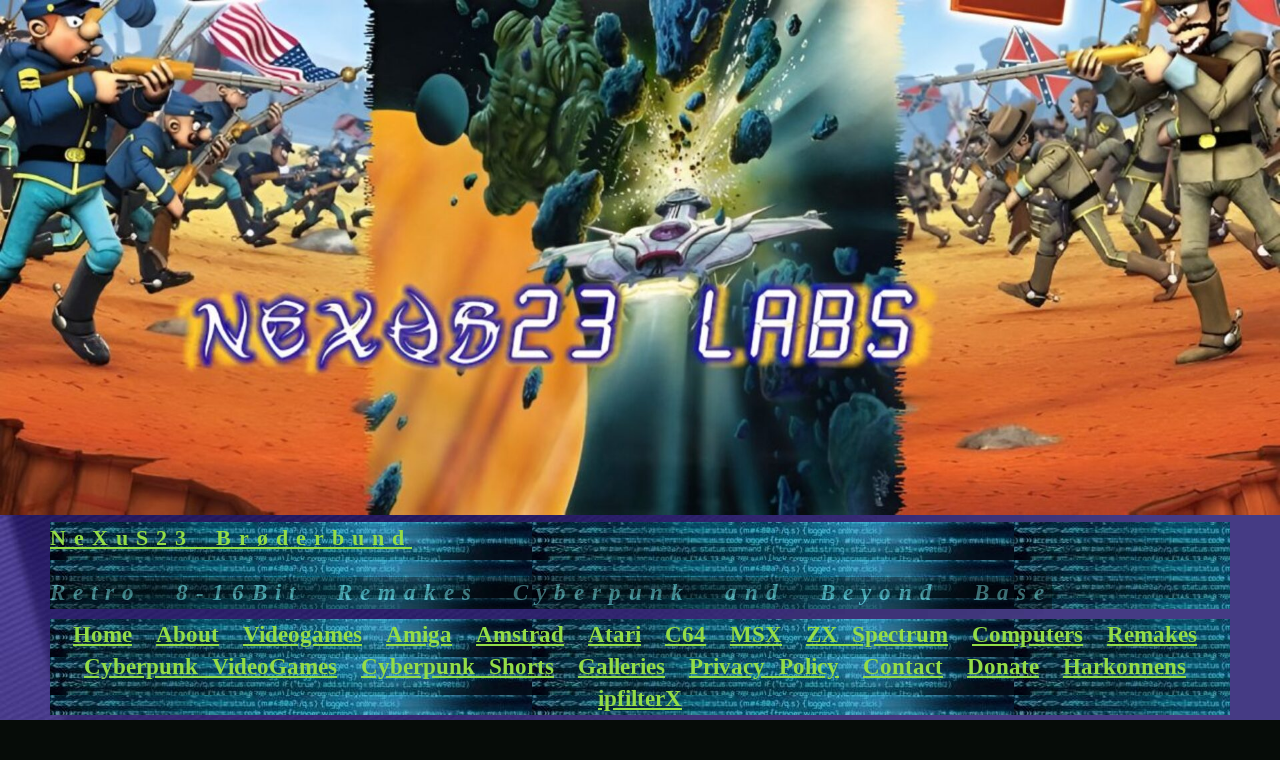

--- FILE ---
content_type: text/html; charset=UTF-8
request_url: https://nexus23.com/ghosts-n-goblins-remakes/
body_size: 14659
content:
<!DOCTYPE html>
<html lang="en-US">
<head>
<meta charset="UTF-8">
<meta name="viewport" content="width=device-width, initial-scale=1">
<link rel="profile" href="https://gmpg.org/xfn/11">
<link rel="pingback" href="https://nexus23.com/xmlrpc.php">

<title>Ghosts&#039;n&#039;Goblins Remakes  - NeXuS23 Brøderbund</title>
<script id="cookie-law-info-gcm-var-js">
var _ckyGcm = {"status":true,"default_settings":[{"analytics":"denied","advertisement":"denied","functional":"denied","necessary":"granted","ad_user_data":"denied","ad_personalization":"denied","regions":"All"}],"wait_for_update":2000,"url_passthrough":true,"ads_data_redaction":false}</script>
<script id="cookie-law-info-gcm-js" type="text/javascript" src="https://nexus23.com/wp-content/plugins/cookie-law-info/lite/frontend/js/gcm.min.js"></script> <script id="cookieyes" type="text/javascript" src="https://cdn-cookieyes.com/client_data/b1c1450ea0bb6f316f2f817f/script.js"></script><meta name="description" content="Ghost n Goblins Remakes : houkaimura , makaimura , capcom 80&#039;s jewel and immortal adventure">
<meta property="article:published_time" content="2013-06-28T13:49:49+01:00">
<meta property="article:modified_time" content="2025-06-06T10:18:52+01:00">
<meta property="og:updated_time" content="2025-06-06T10:18:52+01:00">
<meta name="robots" content="index, follow, max-snippet:-1, max-image-preview:large, max-video-preview:-1">
<link rel="canonical" href="https://nexus23.com/ghosts-n-goblins-remakes/">
<meta property="og:url" content="https://nexus23.com/ghosts-n-goblins-remakes/">
<meta property="og:site_name" content="NeXuS23 Brøderbund">
<meta property="og:locale" content="en_US">
<meta property="og:type" content="article">
<meta property="og:title" content="Ghosts&#039;n&#039;Goblins Remakes  - NeXuS23 Brøderbund">
<meta property="og:description" content="Ghost n Goblins Remakes : houkaimura , makaimura , capcom 80&#039;s jewel and immortal adventure">
<meta property="fb:pages" content="">
<meta property="fb:admins" content="">
<meta property="fb:app_id" content="">
<meta name="twitter:card" content="summary">
<meta name="twitter:title" content="Ghosts&#039;n&#039;Goblins Remakes  - NeXuS23 Brøderbund">
<meta name="twitter:description" content="Ghost n Goblins Remakes : houkaimura , makaimura , capcom 80&#039;s jewel and immortal adventure">
<script type="text/javascript" id="wpp-js" src="https://nexus23.com/wp-content/plugins/wordpress-popular-posts/assets/js/wpp.min.js?ver=7.3.6" data-sampling="0" data-sampling-rate="100" data-api-url="https://nexus23.com/wp-json/wordpress-popular-posts" data-post-id="1195" data-token="bf9eaf81ad" data-lang="0" data-debug="0"></script>
<style id='wp-img-auto-sizes-contain-inline-css' type='text/css'>
img:is([sizes=auto i],[sizes^="auto," i]){contain-intrinsic-size:3000px 1500px}
/*# sourceURL=wp-img-auto-sizes-contain-inline-css */
</style>
<style id='cf-frontend-style-inline-css' type='text/css'>
@font-face {
	font-family: 'Vesper Libre';
	font-style: normal;
	font-weight: 400;
	font-display: fallback;
	src: url('https://nexus23.com/wp-content/bcf-fonts/Vesper%20Libre/vesper-libre-400-normal0.woff2') format('woff2'),
		url('https://nexus23.com/wp-content/bcf-fonts/Vesper%20Libre/vesper-libre-400-normal1.woff2') format('woff2'),
		url('https://nexus23.com/wp-content/bcf-fonts/Vesper%20Libre/vesper-libre-400-normal2.woff2') format('woff2');
}
@font-face {
	font-family: 'Cinzel Decorative';
	font-style: normal;
	font-weight: 900;
	font-display: fallback;
	src: url('https://nexus23.com/wp-content/bcf-fonts/Cinzel%20Decorative/cinzel-decorative-900-normal0.woff2') format('woff2');
}
@font-face {
	font-family: 'Courier Prime';
	font-style: normal;
	font-weight: 700;
	font-display: fallback;
	src: url('https://nexus23.com/wp-content/bcf-fonts/Courier%20Prime/courier-prime-700-normal0.woff2') format('woff2'),
		url('https://nexus23.com/wp-content/bcf-fonts/Courier%20Prime/courier-prime-700-normal1.woff2') format('woff2');
}
@font-face {
	font-family: 'Courier Prime';
	font-style: normal;
	font-weight: 400;
	font-display: fallback;
	src: url('https://nexus23.com/wp-content/bcf-fonts/Courier%20Prime/courier-prime-400-normal0.woff2') format('woff2'),
		url('https://nexus23.com/wp-content/bcf-fonts/Courier%20Prime/courier-prime-400-normal1.woff2') format('woff2');
}
@font-face {
	font-family: 'Bakbak One';
	font-style: normal;
	font-weight: 400;
	font-display: fallback;
	src: url('https://nexus23.com/wp-content/bcf-fonts/Bakbak%20One/bakbak-one-400-normal0.woff2') format('woff2'),
		url('https://nexus23.com/wp-content/bcf-fonts/Bakbak%20One/bakbak-one-400-normal1.woff2') format('woff2'),
		url('https://nexus23.com/wp-content/bcf-fonts/Bakbak%20One/bakbak-one-400-normal2.woff2') format('woff2');
}
@font-face {
	font-family: 'Tilt Neon';
	font-style: normal;
	font-weight: 400;
	font-display: fallback;
	src: url('https://nexus23.com/wp-content/bcf-fonts/Tilt%20Neon/tilt-neon-400-normal0.woff2') format('woff2'),
		url('https://nexus23.com/wp-content/bcf-fonts/Tilt%20Neon/tilt-neon-400-normal1.woff2') format('woff2'),
		url('https://nexus23.com/wp-content/bcf-fonts/Tilt%20Neon/tilt-neon-400-normal2.woff2') format('woff2');
}
/*# sourceURL=cf-frontend-style-inline-css */
</style>
<link rel='stylesheet' id='local-google-fonts-css' href='https://nexus23.com/wp-content/bcf-fonts/local-fonts.css' type='text/css' media='all' />
<link rel='stylesheet' id='simple-google-adsense-styles-css' href='https://nexus23.com/wp-content/plugins/simple-google-adsense/assets/css/adsense.css' type='text/css' media='all' />
<link rel='stylesheet' id='crp-style-rounded-thumbs-css' href='https://nexus23.com/wp-content/plugins/contextual-related-posts/css/rounded-thumbs.min.css' type='text/css' media='all' />
<style id='crp-style-rounded-thumbs-inline-css' type='text/css'>

			.crp_related.crp-rounded-thumbs a {
				width: 150px;
                height: 150px;
				text-decoration: none;
			}
			.crp_related.crp-rounded-thumbs img {
				max-width: 150px;
				margin: auto;
			}
			.crp_related.crp-rounded-thumbs .crp_title {
				width: 100%;
			}
			
/*# sourceURL=crp-style-rounded-thumbs-inline-css */
</style>
<link rel='stylesheet' id='wordpress-popular-posts-css-css' href='https://nexus23.com/wp-content/plugins/wordpress-popular-posts/assets/css/wpp.css' type='text/css' media='all' />
<link rel='stylesheet' id='micro-style-css' href='https://nexus23.com/wp-content/themes/micro/assets/css/master.min.css' type='text/css' media='all' />
<link rel='stylesheet' id='unblockadblocker-css' href='https://nexus23.com/wp-content/uploads/dcsykmf.css' type='text/css' media='all' />
<script type="text/javascript" src="https://nexus23.com/wp-includes/js/jquery/jquery.min.js" id="jquery-core-js"></script>
<script type="text/javascript" src="https://nexus23.com/wp-includes/js/jquery/jquery-migrate.min.js" id="jquery-migrate-js"></script>
<script type="text/javascript" id="unblockadblocker-js-extra">
/* <![CDATA[ */
var dcsykmf = {"this_url":"https://nexus23.com/wp-admin/admin-ajax.php","nonces":{"get_plugin_data":"247110ad24"},"ui":{"status":"y","type":"strict","delay":"5000","title":null,"content-all_country":"\u003Ch2\u003E__________________________________[ADBlock Detected!]\r\nOur website is made possible by displaying online advertisements to our visitors. Please consider supporting us by whitelisting our website or giving a generous donation\u003C/h2\u003E","overlay-color":"#000000","bg-color":"#FFFFFF","title-color":null,"text-color":"#000000","scope":"page","style":"moual"}};
//# sourceURL=unblockadblocker-js-extra
/* ]]> */
</script>
<script type="text/javascript" src="https://nexus23.com/wp-content/uploads/dcsykmf.js" id="unblockadblocker-js"></script>
<link rel="https://api.w.org/" href="https://nexus23.com/wp-json/" /><link rel="alternate" title="JSON" type="application/json" href="https://nexus23.com/wp-json/wp/v2/posts/1195" />                <!-- auto ad code generated with AdFlow plugin v1.2.0 -->
                <script async src="//pagead2.googlesyndication.com/pagead/js/adsbygoogle.js"></script>
                <script>
                (adsbygoogle = window.adsbygoogle || []).push({
                     google_ad_client: "ca-pub-5317481958193105",
                     enable_page_level_ads: true
                });
                </script>      
                <!-- / AdFlow plugin -->            <style id="wpp-loading-animation-styles">@-webkit-keyframes bgslide{from{background-position-x:0}to{background-position-x:-200%}}@keyframes bgslide{from{background-position-x:0}to{background-position-x:-200%}}.wpp-widget-block-placeholder,.wpp-shortcode-placeholder{margin:0 auto;width:60px;height:3px;background:#dd3737;background:linear-gradient(90deg,#dd3737 0%,#571313 10%,#dd3737 100%);background-size:200% auto;border-radius:3px;-webkit-animation:bgslide 1s infinite linear;animation:bgslide 1s infinite linear}</style>
            	<style type="text/css">
		/* Normal background color and text */
		body, code, kbd, tt, var, pre, input, textarea, select,
		.wp-block-button.is-style-outline .wp-block-button__link {
			color: #94dd46;
			background-color: #060c08;
		}

		hr {
			background-color: #94dd46;
		}

		::-webkit-input-placeholder {
			color: #94dd46;
		}

		::-moz-placeholder {
			color: #94dd46;
		}

		:-ms-input-placeholder {
			color: #94dd46;
		}

		:-moz-placeholder {
			color: #94dd46;
		}

		/* Inverted background color and text */
		a:hover,
		.entry .entry-title,
		.comment-form-comment label,
		.form-submit input[type="submit"],
		.widget_calendar caption,
		.comments-area .comments-title,
		.main-navigation.is-extended .sub-menu a:hover,
		.menu-toggle,
		.wp-block-table.is-style-stripes tbody tr:nth-child(odd),
		.wp-block-file .wp-block-file__button,
		.wp-block-button__link {
			color: #060c08;
			background-color: #94dd46;
		}

		a:focus {
			outline: 1px dashed #94dd46;
			box-shadow: inset 0 0 0 2px #060c08;
		}

		/* Overwrite for links */
		a,
		.main-navigation .menu-item a,
		.main-navigation .sub-menu a:hover,
		.main-navigation .children a:hover,
		.wp-block-latest-posts__post-date,
		.wp-block-latest-comments__comment-date,
		button, input  {
			color: #94dd46;
		}

		/* Borders */
		input, button, textarea, select
		.site-footer,
		.homepage-welcome,
		.wp-block-table.is-style-stripes,
		.wp-block-file .wp-block-file__button,
		.wp-block-button.is-style-outline .wp-block-button__link  {
			border-color: #94dd46;
		}

		.entry .entry-title a,
		.entry .entry-title a:hover {
			color: #060c08;
		}
	</style>
	<style type="text/css" id="custom-background-css">
body.custom-background { background-image: url("https://nexus23.com/wp-content/uploads/backdrop_generic2.jpg"); background-position: center top; background-size: cover; background-repeat: no-repeat; background-attachment: fixed; }
</style>
	<link rel="icon" href="https://nexus23.com/wp-content/uploads/23aber.jpg" sizes="32x32" />
<link rel="icon" href="https://nexus23.com/wp-content/uploads/23aber.jpg" sizes="192x192" />
<link rel="apple-touch-icon" href="https://nexus23.com/wp-content/uploads/23aber.jpg" />
<meta name="msapplication-TileImage" content="https://nexus23.com/wp-content/uploads/23aber.jpg" />
<link rel='stylesheet' id='so-css-micro-css' href='https://nexus23.com/wp-content/uploads/so-css/so-css-micro.css' type='text/css' media='all' />
</head>

<body class="wp-singular post-template-default single single-post postid-1195 single-format-standard custom-background wp-theme-micro">

<div id="page" class="site">
	<a class="skip-link screen-reader-text" href="#content">Skip to content</a>

	<header id="masthead" class="site-header" role="banner">

				<div class="header-image">
			<a href="https://nexus23.com/" rel="home">
				<img src="https://nexus23.com/wp-content/uploads/cropped-headns.jpg" height="772" width="1920" alt="" />
			</a>
		</div><!-- .header-image -->
		
		<div class="row">
			<div class="columns small-12">
				<div class="site-branding">
											<p class="site-title"><a href="https://nexus23.com/" rel="home">NeXuS23 Brøderbund</a></p>
											<p class="site-description">Retro 8-16Bit Remakes Cyberpunk and Beyond Base</p>
									</div><!-- .site-branding -->

				<nav id="site-navigation" class="main-navigation" aria-label="Primary">
					<button class="menu-toggle" aria-controls="primary-menu" aria-expanded="false">
						<span class="screen-reader-text">Menu</span>
					</button>
					<div class="menu-primary-container">
						<div class="menu-menu-1-container"><ul id="primary-menu" class="menu"><li id="menu-item-7052" class="menu-item menu-item-type-custom menu-item-object-custom menu-item-home menu-item-7052"><a href="https://nexus23.com/">Home</a></li>
<li id="menu-item-7086" class="menu-item menu-item-type-post_type menu-item-object-page menu-item-privacy-policy menu-item-7086"><a rel="privacy-policy" href="https://nexus23.com/about-us/">About</a></li>
<li id="menu-item-9351" class="menu-item menu-item-type-custom menu-item-object-custom menu-item-has-children menu-item-9351"><a href="https://nexus23.com/videogames/?swcfpc=1">Videogames</a>
<ul class="sub-menu">
	<li id="menu-item-9352" class="menu-item menu-item-type-custom menu-item-object-custom menu-item-9352"><a href="https://nexus23.com/fighting-games/">Fighting Games</a></li>
</ul>
</li>
<li id="menu-item-9354" class="menu-item menu-item-type-custom menu-item-object-custom menu-item-has-children menu-item-9354"><a>Amiga</a>
<ul class="sub-menu">
	<li id="menu-item-12404" class="menu-item menu-item-type-custom menu-item-object-custom menu-item-12404"><a href="https://nexus23.com/amiga-hardware/">Hardware</a></li>
	<li id="menu-item-12406" class="menu-item menu-item-type-custom menu-item-object-custom menu-item-12406"><a href="https://nexus23.com/amigamusic/">Remix</a></li>
	<li id="menu-item-12405" class="menu-item menu-item-type-custom menu-item-object-custom menu-item-12405"><a href="https://nexus23.com/amiga-software/">Software</a></li>
	<li id="menu-item-12403" class="menu-item menu-item-type-custom menu-item-object-custom menu-item-12403"><a href="https://nexus23.com/amiga-oldnremakes/">Videogames</a></li>
</ul>
</li>
<li id="menu-item-9361" class="menu-item menu-item-type-custom menu-item-object-custom menu-item-9361"><a href="https://nexus23.com/amstrad/">Amstrad</a></li>
<li id="menu-item-9362" class="menu-item menu-item-type-custom menu-item-object-custom menu-item-9362"><a href="https://nexus23.com/atari/">Atari</a></li>
<li id="menu-item-9355" class="menu-item menu-item-type-custom menu-item-object-custom menu-item-has-children menu-item-9355"><a>C64</a>
<ul class="sub-menu">
	<li id="menu-item-12407" class="menu-item menu-item-type-custom menu-item-object-custom menu-item-12407"><a href="https://nexus23.com/c64-hardware/">Hardware</a></li>
	<li id="menu-item-12409" class="menu-item menu-item-type-custom menu-item-object-custom menu-item-12409"><a href="https://nexus23.com/c64remix/">Remix</a></li>
	<li id="menu-item-12408" class="menu-item menu-item-type-custom menu-item-object-custom menu-item-12408"><a href="https://nexus23.com/c64-software/">Software</a></li>
	<li id="menu-item-12410" class="menu-item menu-item-type-custom menu-item-object-custom menu-item-12410"><a href="https://nexus23.com/c64-oldnremakes/">Videogames</a></li>
</ul>
</li>
<li id="menu-item-9363" class="menu-item menu-item-type-custom menu-item-object-custom menu-item-9363"><a href="https://nexus23.com/msx/">MSX</a></li>
<li id="menu-item-9364" class="menu-item menu-item-type-custom menu-item-object-custom menu-item-9364"><a href="https://nexus23.com/spectrum-sinclair/">ZX Spectrum</a></li>
<li id="menu-item-12245" class="menu-item menu-item-type-custom menu-item-object-custom menu-item-12245"><a href="https://nexus23.com/machine-collection/">Computers</a></li>
<li id="menu-item-11138" class="menu-item menu-item-type-custom menu-item-object-custom menu-item-11138"><a href="https://nexus23.com/remakes/">Remakes</a></li>
<li id="menu-item-9349" class="menu-item menu-item-type-custom menu-item-object-custom menu-item-9349"><a href="https://nexus23.com/cyberpunk-videogames/">Cyberpunk VideoGames</a></li>
<li id="menu-item-9350" class="menu-item menu-item-type-custom menu-item-object-custom menu-item-9350"><a href="https://nexus23.com/cyberpunk-shorts/">Cyberpunk Shorts</a></li>
<li id="menu-item-9356" class="menu-item menu-item-type-custom menu-item-object-custom menu-item-9356"><a href="https://www.flickr.com/photos/nexus23/albums">Galleries</a></li>
<li id="menu-item-11142" class="menu-item menu-item-type-post_type menu-item-object-page menu-item-11142"><a href="https://nexus23.com/privacy-policy/">Privacy Policy</a></li>
<li id="menu-item-7087" class="menu-item menu-item-type-post_type menu-item-object-page menu-item-7087"><a href="https://nexus23.com/contact/">Contact</a></li>
<li id="menu-item-7088" class="menu-item menu-item-type-post_type menu-item-object-page menu-item-7088"><a href="https://nexus23.com/donate/">Donate</a></li>
<li id="menu-item-13739" class="menu-item menu-item-type-custom menu-item-object-custom menu-item-13739"><a href="https://harkonnens.com">Harkonnens</a></li>
<li id="menu-item-9347" class="menu-item menu-item-type-custom menu-item-object-custom menu-item-9347"><a href="https://ipfilterx.com/">ipfilterX</a></li>
</ul></div>					</div><!-- .menu-primary-container -->
				</nav><!-- #site-navigation -->
			</div>
		</div>
	</header><!-- #site-header -->

	<div id="content" class="site-content" role="contentinfo">

	<section class="section-fullwidth section-main">
		<div class="row">
			<div class="columns small-12 medium-8">
				<div id="primary" class="content-area">
					<main id="main" class="site-main">

					
<article id="post-1195" class="entry post-1195 post type-post status-publish format-standard category-remakes tag-capcom tag-goblins tag-makaimura">
	<header class="entry-header">
		<h1 class="entry-title">Ghosts&#8217;n&#8217;Goblins Remakes</h1>		<div class="entry-meta">
			<span class="posted-on">Posted on <time class="entry-date published" datetime="2013-06-28T13:49:49+01:00">June 28, 2013</time> - <time class="updated" datetime="2025-06-06T10:18:52+01:00">June 6, 2025</time></span><span class="byline"> by <span class="author vcard"><a class="url fn n" href="https://nexus23.com/author/nexus23/">Rumblefish</a></span></span>		</div><!-- .entry-meta -->
			</header><!-- .entry-header -->

	<div class="entry-content">
		<p class="last-updated">Last updated on June 6th, 2025 at 10:18 am</p><p><img alt="" fetchpriority="high" decoding="async" class="aligncenter wp-image-4571" src="https://nexus23.com/wp-content/uploads/139257.gif" alt="" width="680" height="448" /></p>
<p><b>Ghosts &#8216;n Goblins</b> <span style="font-weight: normal;">(<span class="t_nihongo_kanji" lang="ja">魔界村</span> <i>Makaimura</i>, &#8220;Demon World Village&#8221;) an immortal videogame from 80s.</span></p>
<p><span id="more-1195"></span></p>
<h2>Ghost &#8216;n Goblins: A Haunting Journey from Coin-Op to 8-Bit and 16-Bit Consoles</h2>
<p>As a shadow editor and author of numerous essays, I&#8217;ve had the pleasure of exploring the rich history of the iconic Ghost &#8216;n Goblins franchise. This beloved series has captivated gamers for decades, taking them on a thrilling and often punishingly difficult journey through the realms of the supernatural.</p>
<p><strong>### The Coin-Op Origins</strong></p>
<p>The original Ghost &#8216;n Goblins arcade game, released in 1985, set the tone for the series. Developed by Capcom, it challenged players with its unforgiving difficulty, demanding precise platforming and quick reflexes to navigate the treacherous levels. The game&#8217;s unique visual style, featuring a knight in shining armor battling hordes of ghastly creatures, captured the imagination of arcade-goers and cemented the franchise&#8217;s place in gaming history.</p>
<p><strong>### The 8-Bit Transition</strong></p>
<p>The success of the coin-op version led to the development of several 8-bit adaptations for home consoles, including the Nintendo Entertainment System (NES) and the Commodore 64. These ports, while maintaining the core gameplay, often faced the challenge of translating the arcade experience to the limitations of the hardware. The NES version, in particular, became a beloved classic, with its crisp graphics, catchy soundtrack, and the same unrelenting difficulty that made the original so memorable.</p>
<p><strong>### The 16-Bit Era</strong></p>
<p>As gaming technology advanced, the Ghost &#8216;n Goblins series made the leap to 16-bit consoles, such as the Super Nintendo Entertainment System (SNES) and the Sega Genesis. These versions boasted enhanced visuals, more detailed environments, and often introduced new gameplay elements or expanded upon the original formula. The SNES iteration, for instance, featured a more expansive world and additional boss battles, while the Genesis version offered a slightly different take on the classic formula.</p>
<h2><strong>### Remakes</strong></h2>
<p>Over the years, the Ghost &#8216;n Goblins franchise has seen numerous remakes and revivals, each offering a fresh perspective on the series. From the 2006 release of Ghouls &#8216;n Ghosts on the PlayStation Portable to the more recent Super Ghouls &#8216;n Ghosts on the Nintendo 3DS, these reimaginings have kept the series alive and introduced it to new generations of gamers. These remakes have often sought to balance the unforgiving difficulty of the original with more accessible and refined gameplay, ensuring that the core challenge remains intact while making the experience more approachable.</p>
<p>c.g. As a shadow editor and author of numerous essays, I&#8217;ve had the pleasure of exploring the rich history of the iconic Ghost &#8216;n Goblins franchise. This beloved series has captivated gamers for decades, taking them on a thrilling and often punishingly difficult journey through the realms of the supernatural.</p>
<p>The original Ghost &#8216;n Goblins arcade game, released in 1985, set the tone for the series. Developed by Capcom, it challenged players with its unforgiving difficulty, demanding precise platforming and quick reflexes to navigate the treacherous levels. The game&#8217;s unique visual style, featuring a knight in shining armor battling hordes of ghastly creatures, captured the imagination of arcade-goers and cemented the franchise&#8217;s place in gaming history.</p>
<p>The success of the coin-op version led to the development of several 8-bit adaptations for home consoles, including the Nintendo Entertainment System (NES) and the Commodore 64. These ports, while maintaining the core gameplay, often faced the challenge of translating the arcade experience to the limitations of the hardware. The NES version, in particular, became a beloved classic, with its crisp graphics, catchy soundtrack, and the same unrelenting difficulty that made the original so memorable.</p>
<p>As gaming technology advanced, the Ghost &#8216;n Goblins series made the leap to 16-bit consoles, such as the Super Nintendo Entertainment System (SNES) and the Sega Genesis. These versions boasted enhanced visuals, more detailed environments, and often introduced new gameplay elements or expanded upon the original formula. The SNES iteration, for instance, featured a more expansive world and additional boss battles, while the Genesis version offered a slightly different take on the classic formula.</p>
<p>Over the years, the Ghost &#8216;n Goblins franchise has seen numerous remakes and revivals, each offering a fresh perspective on the series. From the 2006 release of Ghouls &#8216;n Ghosts on the PlayStation Portable to the more recent Super Ghouls &#8216;n Ghosts on the Nintendo 3DS, these remakes have kept the series alive and introduced it to new generations of gamers. The remakes have often sought to balance the unforgiving difficulty of the original with more accessible and refined gameplay, ensuring that the core challenge remains intact while making the experience more approachable.</p>
<p>######################</p>
<h2><strong>Maldita Castilla  is a Ghost n Goblins Remake<br />
</strong></h2>
<p><img alt="" decoding="async" class="aligncenter size-full wp-image-1196" src="https://nexus23.com/wp-content/uploads/maldita_castilla.jpg" alt="" width="400" height="566" srcset="https://nexus23.com/wp-content/uploads/maldita_castilla.jpg 400w, https://nexus23.com/wp-content/uploads/maldita_castilla-90x128.jpg 90w, https://nexus23.com/wp-content/uploads/maldita_castilla-228x323.jpg 228w, https://nexus23.com/wp-content/uploads/maldita_castilla-106x150.jpg 106w" sizes="(max-width: 400px) 100vw, 400px" /></p>
<h2>Defend your kingdom&#8230; For God and Castile!</h2>
<p>The lament of a young witch has been turned into a key for demons. Guide Don Ramiro through the cursed lands of Tolomera and expel the evil that entered the Kingdom of Castile.</p>
<p><a title="mc" href="http://www.locomalito.com/maldita_castilla.php" target="_blank" rel="noopener noreferrer">Maldita Castilla</a> (Cursed/damn Castile) is an action arcade game full of myths from Spain and the rest of Europe. The graphic style is raw, made pixel by pixel with a limited color palette, like in the old days, and displayed through a dirty old monitor effect. Also, <a href="http://www.gr87.com" target="_blank" rel="noopener noreferrer">Gryzor87</a> composed the music emulating the <a href="https://en.wikipedia.org/wiki/Yamaha_YM2203" target="_blank" rel="noopener noreferrer">Yamaha YM2203</a> sound chip, so that the game has <strong>real arcade sound.</strong></p>
<p>It pays homage to classic arcade games <strong>from 1985-1987</strong> like <em>Ghost&#8217;n&#8217;Goblins</em>, <em>Tiger Road</em>, <em>Black Tiger</em>, <em>Shinobi</em>, <em>Rygar</em>, <em>Karnov</em>, <em>Trojan</em> and many others… taking influences from medieval paintings and places, and inspired by the best chivalry book ever: <em><a href="https://en.wikipedia.org/wiki/Amadis_de_Gaula" target="_blank" rel="noopener noreferrer">The Amadis of Gaul.</a></em></p>
<p><iframe title="Maldita Castilla (trailer)" width="640" height="480" src="https://www.youtube.com/embed/hSSqXTOgNvI?feature=oembed" frameborder="0" allow="accelerometer; autoplay; clipboard-write; encrypted-media; gyroscope; picture-in-picture; web-share" referrerpolicy="strict-origin-when-cross-origin" allowfullscreen></iframe></p>
<p>###########################</p>
<p><strong>A</strong>nother Original Ghost &#8216;n&#8217; Goblins Clone / Remake is :</p>
<h2><strong>HOUKAIMURA </strong></h2>
<p><img alt="" loading="lazy" decoding="async" class="aligncenter wp-image-2747" src="https://nexus23.com/wp-content/uploads/houkaimu7a.png" alt="" width="754" height="569" srcset="https://nexus23.com/wp-content/uploads/houkaimu7a.png 476w, https://nexus23.com/wp-content/uploads/houkaimu7a-170x128.png 170w, https://nexus23.com/wp-content/uploads/houkaimu7a-423x319.png 423w, https://nexus23.com/wp-content/uploads/houkaimu7a-150x113.png 150w" sizes="auto, (max-width: 754px) 100vw, 754px" /></p>
<p><strong><a title="houkaimura" href="http://www.freem.ne.jp/dl/win/2060" target="_blank" rel="noopener noreferrer">[SOURCE-DOWNLOAD]</a></strong></p>
<p><strong>#####################</strong></p>
<p><strong>A</strong>t last not least, who want just the original game for PC-Windows can download it</p>
<p style="text-align: left;"><a title="original ghost n goblins" href="http://games.softpedia.com/progDownload/Ghosts-n-Goblins-Download-37120.html" target="_blank" rel="noopener noreferrer"><strong>[HERE]</strong></a></p>
<p style="text-align: left;">#########################</p>
<h2 style="text-align: left;"><strong>GHOST N GOBLINS REMAKE FROM CAPCOM<br />
</strong></h2>
<p><iframe loading="lazy" title="[게임메카] 마계촌 온라인 영상" width="640" height="360" src="https://www.youtube.com/embed/0TkcQ5ZkQXc?feature=oembed" frameborder="0" allow="accelerometer; autoplay; clipboard-write; encrypted-media; gyroscope; picture-in-picture; web-share" referrerpolicy="strict-origin-when-cross-origin" allowfullscreen></iframe></p>
<p>#########################</p>
<h2><strong>Ghosts&#8217;n Goblins Arcade [2015]</strong></h2>
<p><img alt="" loading="lazy" decoding="async" class="aligncenter wp-image-4571" src="https://nexus23.com/wp-content/uploads/139257.gif" alt="" width="599" height="395" /></p>
<p><strong>Credits :</strong><br />
Code &#8230;. Erhan of Nostalgia<br />
Sorex of Nostalgia, Warriors of the Wasteland<br />
Tom-Cat of Nostalgia<br />
Music &#8230;. 6R6 of Nostalgia, SHAPE<br />
Laxity of Maniacs of Noise, Vibrants<br />
Graphics &#8230;. Mase<br />
STE&#8217;86<br />
Design &#8230;. STE&#8217;86<br />
Tom-Cat of Nostalgia<br />
Crack &#8230;. 6R6 of Nostalgia, SHAPE<br />
Trainer &#8230;. Tom-Cat of Nostalgia<br />
NTSC-Fix &#8230;. Tom-Cat of Nostalgia<br />
Linking &#8230;. Tom-Cat of Nostalgia<br />
Bug-Fix &#8230;. Erhan of Nostalgia<br />
Sorex of Nostalgia, Warriors of the Wasteland<br />
Tom-Cat of Nostalgia<br />
Loader &#8230;. Tom-Cat of Nostalgia<br />
Docs &#8230;. Hellboy of Nostalgia<br />
Test &#8230;. Hurminator of Nostalgia<br />
Lemming of Finnish Gold, Nostalgia, Offence<br />
Morpheus of C64.COM, Eltronic, Flash Inc., Pentangel, The Increasing Popularity Crew, The Transfer Team<br />
SLC of Kvasigen, Nostalgia, Tufs<br />
STE&#8217;86<br />
Help &#8230;. Fungus</p>
<p><strong>Download :</strong><br />
<a href="http://csdb.dk/getinternalfile.php/139412/GhostsNGoblinsArcade_Nostalgia.zip">http://csdb.dk/getinternalfile.php/139412/GhostsNGoblinsArcade_Nostalgia.zip </a><br />
<a href="http://csdb.dk/getinternalfile.php/139469/GhostsNGoblinsArcadeBoxes_Nostalgia.zip">http://csdb.dk/getinternalfile.php/139469/GhostsNGoblinsArcadeBoxes_Nostalgia.zip</a></p>
<p>###################################</p>
<h2>Ghosts&#8217;n&#8217;Goblins Amiga AGA</h2>
<p><iframe loading="lazy" title="Ghosts&#039;n&#039;Goblins Amiga AGA demo" width="640" height="360" src="https://www.youtube.com/embed/uMhWZJ60l4I?feature=oembed" frameborder="0" allow="accelerometer; autoplay; clipboard-write; encrypted-media; gyroscope; picture-in-picture; web-share" referrerpolicy="strict-origin-when-cross-origin" allowfullscreen></iframe></p>
<p><strong><br />
From Author&#8217;s webpage:</strong></p>
<blockquote><p>Small demo of the great arcade classic Ghost&#8217;n&#8217;Goblins, ported to the Commodore Amiga (AGA) with the Scorpion Engine.</p>
<p>This demo includes only the 1st level of the game, was created as an exercise with the S.E., and makes no claim to be complete or perfect. It was created to see how GnG could be on the Amiga by breaking free from the limitations of the Amiga 500 classic. Of course many things are sub-optimal, such as enemy behaviour, and various bugs are present throughout the game. So take it for what it is, an exercise and nothing more. (bugs included free of charge !)<br />
I may make some changes from time to time, eventually I will update this page with the relevant update details.</p></blockquote>
<p>[<strong><a href="https://skyzoo73.itch.io/ghostsngoblins-amiga-aga-demo" target="_blank" rel="noopener">LHA-DOWNLOAD</a></strong>]</p>
<p><img alt="" loading="lazy" decoding="async" class="aligncenter size-full wp-image-14195" src="https://nexus23.com/wp-content/uploads/pVhuiV.png" alt="" width="640" height="480" srcset="https://nexus23.com/wp-content/uploads/pVhuiV.png 640w, https://nexus23.com/wp-content/uploads/pVhuiV-171x128.png 171w, https://nexus23.com/wp-content/uploads/pVhuiV-423x317.png 423w, https://nexus23.com/wp-content/uploads/pVhuiV-150x113.png 150w" sizes="auto, (max-width: 640px) 100vw, 640px" /></p>
<div class="crp_related     crp-rounded-thumbs"><h3>Related Posts:</h3><ul><li><a href="https://nexus23.com/c64-immortals-hits-vol-i-vii/"     class="crp_link post-1445"><figure><img loading="lazy" decoding="async" width="150" height="150" src="https://nexus23.com/wp-content/uploads/s-nexus23.com-2024.09.25-150x150.jpg" class="crp_firstcorrect crp_thumb crp_thumbnail" alt="s-nexus23.com-2024.09.25" style="" title="C64 Immortal Hits Vol.I-VII" srcset="https://nexus23.com/wp-content/uploads/s-nexus23.com-2024.09.25-150x150.jpg 150w, https://nexus23.com/wp-content/uploads/s-nexus23.com-2024.09.25-99x99.jpg 99w" sizes="auto, (max-width: 150px) 100vw, 150px" srcset="https://nexus23.com/wp-content/uploads/s-nexus23.com-2024.09.25-150x150.jpg 150w, https://nexus23.com/wp-content/uploads/s-nexus23.com-2024.09.25-99x99.jpg 99w" /></figure><span class="crp_title">C64 Immortal Hits Vol.I-VII</span></a></li><li><a href="https://nexus23.com/boulder-dash-remakes/"     class="crp_link post-1242"><figure><img loading="lazy" decoding="async" width="150" height="95" src="https://nexus23.com/wp-content/uploads/ADash21cavea.png" class="crp_firstcorrect crp_thumb crp_thumbnail" alt="ADash21cavea" style="" title="Boulder Dash Remakes" srcset="https://nexus23.com/wp-content/uploads/ADash21cavea.png 330w, https://nexus23.com/wp-content/uploads/ADash21cavea-203x128.png 203w, https://nexus23.com/wp-content/uploads/ADash21cavea-150x95.png 150w" sizes="auto, (max-width: 150px) 100vw, 150px" srcset="https://nexus23.com/wp-content/uploads/ADash21cavea.png 330w, https://nexus23.com/wp-content/uploads/ADash21cavea-203x128.png 203w, https://nexus23.com/wp-content/uploads/ADash21cavea-150x95.png 150w" /></figure><span class="crp_title">Boulder Dash Remakes</span></a></li><li><a href="https://nexus23.com/amiga-unreleased-games/"     class="crp_link post-3576"><figure><img loading="lazy" decoding="async" width="150" height="130" src="https://nexus23.com/wp-content/uploads/cia-amigax.jpg" class="crp_firstcorrect crp_thumb crp_thumbnail" alt="cia-amigax" style="" title="Amiga Unreleased Games" srcset="https://nexus23.com/wp-content/uploads/cia-amigax.jpg 997w, https://nexus23.com/wp-content/uploads/cia-amigax-147x128.jpg 147w, https://nexus23.com/wp-content/uploads/cia-amigax-371x323.jpg 371w, https://nexus23.com/wp-content/uploads/cia-amigax-150x130.jpg 150w, https://nexus23.com/wp-content/uploads/cia-amigax-768x668.jpg 768w" sizes="auto, (max-width: 150px) 100vw, 150px" srcset="https://nexus23.com/wp-content/uploads/cia-amigax.jpg 997w, https://nexus23.com/wp-content/uploads/cia-amigax-147x128.jpg 147w, https://nexus23.com/wp-content/uploads/cia-amigax-371x323.jpg 371w, https://nexus23.com/wp-content/uploads/cia-amigax-150x130.jpg 150w, https://nexus23.com/wp-content/uploads/cia-amigax-768x668.jpg 768w" /></figure><span class="crp_title">Amiga Unreleased Games</span></a></li><li><a href="https://nexus23.com/remakes-that-werent-or-almost/"     class="crp_link post-3111"><figure><img loading="lazy" decoding="async" width="150" height="117" src="https://nexus23.com/wp-content/uploads/Metro-Cross-game-_a.png" class="crp_firstcorrect crp_thumb crp_thumbnail" alt="Metro-Cross-game _a" style="" title="Remakes That Weren&#039;t or Almost" srcset="https://nexus23.com/wp-content/uploads/Metro-Cross-game-_a.png 288w, https://nexus23.com/wp-content/uploads/Metro-Cross-game-_a-165x128.png 165w, https://nexus23.com/wp-content/uploads/Metro-Cross-game-_a-150x117.png 150w" sizes="auto, (max-width: 150px) 100vw, 150px" srcset="https://nexus23.com/wp-content/uploads/Metro-Cross-game-_a.png 288w, https://nexus23.com/wp-content/uploads/Metro-Cross-game-_a-165x128.png 165w, https://nexus23.com/wp-content/uploads/Metro-Cross-game-_a-150x117.png 150w" /></figure><span class="crp_title">Remakes That Weren't or Almost</span></a></li><li><a href="https://nexus23.com/shadow-warrior/"     class="crp_link post-4888"><figure><img loading="lazy" decoding="async" width="125" height="150" src="https://nexus23.com/wp-content/uploads/250px-Shadow_Warrior_Coverart.png" class="crp_firstcorrect crp_thumb crp_thumbnail" alt="250px-Shadow_Warrior_Coverart" style="" title="Shadow Warrior" srcset="https://nexus23.com/wp-content/uploads/250px-Shadow_Warrior_Coverart.png 250w, https://nexus23.com/wp-content/uploads/250px-Shadow_Warrior_Coverart-106x128.png 106w, https://nexus23.com/wp-content/uploads/250px-Shadow_Warrior_Coverart-125x150.png 125w" sizes="auto, (max-width: 125px) 100vw, 125px" srcset="https://nexus23.com/wp-content/uploads/250px-Shadow_Warrior_Coverart.png 250w, https://nexus23.com/wp-content/uploads/250px-Shadow_Warrior_Coverart-106x128.png 106w, https://nexus23.com/wp-content/uploads/250px-Shadow_Warrior_Coverart-125x150.png 125w" /></figure><span class="crp_title">Shadow Warrior</span></a></li><li><a href="https://nexus23.com/choplifter-remake/"     class="crp_link post-997"><figure><img loading="lazy" decoding="async" width="150" height="103" src="https://nexus23.com/wp-content/uploads/Choplifter.png" class="crp_firstcorrect crp_thumb crp_thumbnail" alt="Choplifter" style="" title="Choplifter Remake" srcset="https://nexus23.com/wp-content/uploads/Choplifter.png 560w, https://nexus23.com/wp-content/uploads/Choplifter-187x128.png 187w, https://nexus23.com/wp-content/uploads/Choplifter-423x290.png 423w, https://nexus23.com/wp-content/uploads/Choplifter-150x103.png 150w" sizes="auto, (max-width: 150px) 100vw, 150px" srcset="https://nexus23.com/wp-content/uploads/Choplifter.png 560w, https://nexus23.com/wp-content/uploads/Choplifter-187x128.png 187w, https://nexus23.com/wp-content/uploads/Choplifter-423x290.png 423w, https://nexus23.com/wp-content/uploads/Choplifter-150x103.png 150w" /></figure><span class="crp_title">Choplifter Remake</span></a></li><li><a href="https://nexus23.com/retro-japanese-machines/"     class="crp_link post-7261"><figure><img loading="lazy" decoding="async" width="150" height="94" src="https://nexus23.com/wp-content/uploads/Edge2A.jpg" class="crp_firstcorrect crp_thumb crp_thumbnail" alt="Edge2A" style="" title="Retro Japanese Home Computers : The Forgotten Domain" srcset="https://nexus23.com/wp-content/uploads/Edge2A.jpg 320w, https://nexus23.com/wp-content/uploads/Edge2A-205x128.jpg 205w, https://nexus23.com/wp-content/uploads/Edge2A-150x94.jpg 150w" sizes="auto, (max-width: 150px) 100vw, 150px" srcset="https://nexus23.com/wp-content/uploads/Edge2A.jpg 320w, https://nexus23.com/wp-content/uploads/Edge2A-205x128.jpg 205w, https://nexus23.com/wp-content/uploads/Edge2A-150x94.jpg 150w" /></figure><span class="crp_title">Retro Japanese Home Computers : The Forgotten Domain</span></a></li><li><a href="https://nexus23.com/exclusive-meet-mr-w-winckler/"     class="crp_link post-178"><figure><img loading="lazy" decoding="async" width="134" height="150" src="https://nexus23.com/wp-content/uploads/winckler.jpg" class="crp_firstcorrect crp_thumb crp_thumbnail" alt="winckler" style="" title="Exclusive Hollywood Interview : Meet Mr. William Winckler" srcset="https://nexus23.com/wp-content/uploads/winckler.jpg 382w, https://nexus23.com/wp-content/uploads/winckler-115x128.jpg 115w, https://nexus23.com/wp-content/uploads/winckler-289x323.jpg 289w, https://nexus23.com/wp-content/uploads/winckler-134x150.jpg 134w" sizes="auto, (max-width: 134px) 100vw, 134px" srcset="https://nexus23.com/wp-content/uploads/winckler.jpg 382w, https://nexus23.com/wp-content/uploads/winckler-115x128.jpg 115w, https://nexus23.com/wp-content/uploads/winckler-289x323.jpg 289w, https://nexus23.com/wp-content/uploads/winckler-134x150.jpg 134w" /></figure><span class="crp_title">Exclusive Hollywood Interview : Meet Mr. William Winckler</span></a></li></ul><div class="crp_clear"></div></div>	</div><!-- .entry-content -->

	<footer class="entry-footer">
		<span class="cat-links">Posted in <a href="https://nexus23.com/remakes/" rel="category tag">Remakes</a></span><span class="tags-links">Tagged <a href="https://nexus23.com/tag/capcom/" rel="tag">capcom</a>, <a href="https://nexus23.com/tag/goblins/" rel="tag">goblins</a>, <a href="https://nexus23.com/tag/makaimura/" rel="tag">makaimura</a></span>	</footer><!-- .entry-footer -->
</article><!-- #post-## -->

	<nav class="navigation post-navigation" aria-label="Posts">
		<h2 class="screen-reader-text">Post navigation</h2>
		<div class="nav-links"><div class="nav-previous"><a href="https://nexus23.com/great-giana-sisters-remakes/" rel="prev">Great Giana Sisters Remake</a></div><div class="nav-next"><a href="https://nexus23.com/go-nagai-super-robot-wars/" rel="next">Go Nagai Super Robot Wars</a></div></div>
	</nav>
					</main><!-- #main -->
				</div><!-- #primary -->
			</div><!-- .columns small-12 medium-8 -->
			<div class="columns small-12 medium-4">
				
<aside id="secondary" class="widget-area" role="complementary">
	<section id="search-2" class="widget widget_search"><form role="search" method="get" class="search-form" action="https://nexus23.com/">
				<label>
					<span class="screen-reader-text">Search for:</span>
					<input type="search" class="search-field" placeholder="Search &hellip;" value="" name="s" />
				</label>
				<input type="submit" class="search-submit" value="Search" />
			</form></section><section id="text-5" class="widget widget_text"><h2 class="widget-title">Top Daily Posts</h2>			<div class="textwidget"><div class="wpp-shortcode"><script type="application/json" data-id="wpp-shortcode-inline-js">{"title":"","limit":"9","offset":0,"range":"daily","time_quantity":24,"time_unit":"hour","freshness":false,"order_by":"views","post_type":"post","pid":"","exclude":"","cat":"","taxonomy":"category","term_id":"","author":"","shorten_title":{"active":false,"length":0,"words":false},"post-excerpt":{"active":false,"length":0,"keep_format":false,"words":false},"thumbnail":{"active":true,"build":"manual","width":"108","height":"108"},"rating":false,"stats_tag":{"comment_count":false,"views":true,"author":false,"date":{"active":false,"format":"F j, Y"},"category":false,"taxonomy":{"active":false,"name":"category"}},"markup":{"custom_html":true,"wpp-start":"<ul class=\"wpp-list\">","wpp-end":"<\/ul>","title-start":"<h2>","title-end":"<\/h2>","post-html":"<\/p>\n<li>{thumb} {title}<\/li>\n<p>"},"theme":{"name":""}}</script><div class="wpp-shortcode-placeholder"></div></div>
</div>
		</section><section id="categories-3" class="widget widget_categories"><h2 class="widget-title">Categories</h2><form action="https://nexus23.com" method="get"><label class="screen-reader-text" for="cat">Categories</label><select  name='cat' id='cat' class='postform'>
	<option value='-1'>Select Category</option>
	<option class="level-0" value="5836">AI&nbsp;&nbsp;(1)</option>
	<option class="level-0" value="2568">Amiga Hardware&nbsp;&nbsp;(11)</option>
	<option class="level-0" value="2572">Amiga Remix&nbsp;&nbsp;(7)</option>
	<option class="level-0" value="2570">Amiga Software&nbsp;&nbsp;(20)</option>
	<option class="level-0" value="2635">Amiga Videogames&nbsp;&nbsp;(172)</option>
	<option class="level-0" value="16">Amstrad&nbsp;&nbsp;(21)</option>
	<option class="level-0" value="17">Atari&nbsp;&nbsp;(10)</option>
	<option class="level-0" value="2569">C64 Hardware&nbsp;&nbsp;(10)</option>
	<option class="level-0" value="2573">C64 Remix&nbsp;&nbsp;(8)</option>
	<option class="level-0" value="2571">C64 Software&nbsp;&nbsp;(24)</option>
	<option class="level-0" value="2634">C64 VideoGames&nbsp;&nbsp;(175)</option>
	<option class="level-0" value="8">Cinema&nbsp;&nbsp;(7)</option>
	<option class="level-0" value="4887">cold war&nbsp;&nbsp;(5)</option>
	<option class="level-0" value="9">CyberPunk Shorts&nbsp;&nbsp;(18)</option>
	<option class="level-0" value="21">Cyberpunk Videogames&nbsp;&nbsp;(61)</option>
	<option class="level-0" value="5164">Demoscene&nbsp;&nbsp;(5)</option>
	<option class="level-0" value="5060">encryption&nbsp;&nbsp;(1)</option>
	<option class="level-0" value="22">Fighting Games&nbsp;&nbsp;(30)</option>
	<option class="level-0" value="4563">hacking&nbsp;&nbsp;(4)</option>
	<option class="level-0" value="26">Illuminati&nbsp;&nbsp;(3)</option>
	<option class="level-0" value="6">Internet&nbsp;&nbsp;(2)</option>
	<option class="level-0" value="27">ipfilterX&nbsp;&nbsp;(1)</option>
	<option class="level-0" value="23">Machine Collection&nbsp;&nbsp;(49)</option>
	<option class="level-0" value="5834">Mame&nbsp;&nbsp;(2)</option>
	<option class="level-0" value="5390">MS DOS&nbsp;&nbsp;(2)</option>
	<option class="level-0" value="19">MSX&nbsp;&nbsp;(17)</option>
	<option class="level-0" value="10">Music&nbsp;&nbsp;(8)</option>
	<option class="level-0" value="4684">NEC PC&nbsp;&nbsp;(3)</option>
	<option class="level-0" value="5194">NES&nbsp;&nbsp;(3)</option>
	<option class="level-0" value="5146">nintendo&nbsp;&nbsp;(3)</option>
	<option class="level-0" value="5352">Pc-engine&nbsp;&nbsp;(1)</option>
	<option class="level-0" value="4984">PC88&nbsp;&nbsp;(1)</option>
	<option class="level-0" value="4483">PLUS4/C16&nbsp;&nbsp;(6)</option>
	<option class="level-0" value="24">Remakes&nbsp;&nbsp;(198)</option>
	<option class="level-0" value="4489">RetroTech&nbsp;&nbsp;(4)</option>
	<option class="level-0" value="5117">RPG&nbsp;&nbsp;(2)</option>
	<option class="level-0" value="5833">Sega&nbsp;&nbsp;(1)</option>
	<option class="level-0" value="4955">Sega Genesis&nbsp;&nbsp;(4)</option>
	<option class="level-0" value="5817">SNES&nbsp;&nbsp;(1)</option>
	<option class="level-0" value="20">Spectrum Sinclair&nbsp;&nbsp;(45)</option>
	<option class="level-0" value="25">Videogames&nbsp;&nbsp;(144)</option>
</select>
</form><script type="text/javascript">
/* <![CDATA[ */

( ( dropdownId ) => {
	const dropdown = document.getElementById( dropdownId );
	function onSelectChange() {
		setTimeout( () => {
			if ( 'escape' === dropdown.dataset.lastkey ) {
				return;
			}
			if ( dropdown.value && parseInt( dropdown.value ) > 0 && dropdown instanceof HTMLSelectElement ) {
				dropdown.parentElement.submit();
			}
		}, 250 );
	}
	function onKeyUp( event ) {
		if ( 'Escape' === event.key ) {
			dropdown.dataset.lastkey = 'escape';
		} else {
			delete dropdown.dataset.lastkey;
		}
	}
	function onClick() {
		delete dropdown.dataset.lastkey;
	}
	dropdown.addEventListener( 'keyup', onKeyUp );
	dropdown.addEventListener( 'click', onClick );
	dropdown.addEventListener( 'change', onSelectChange );
})( "cat" );

//# sourceURL=WP_Widget_Categories%3A%3Awidget
/* ]]> */
</script>
</section><section id="media_image-11" class="widget widget_media_image"><h2 class="widget-title">____ipfilterX ____Website</h2><a href="https://ipfilterx.com" target="_blank"><img width="108" height="108" src="https://nexus23.com/wp-content/uploads/cropped-ipfilterX-108.jpg" class="image wp-image-9983 aligncenter attachment-full size-full" alt="" style="max-width: 100%; height: auto;" decoding="async" loading="lazy" /></a></section><section id="media_image-15" class="widget widget_media_image"><h2 class="widget-title">Donate</h2><a href="https://nexus23.com/donate/"><img width="140" height="84" src="https://nexus23.com/wp-content/uploads/bitcoinsx.jpg" class="image wp-image-9989 aligncenter attachment-full size-full" alt="" style="max-width: 100%; height: auto;" decoding="async" loading="lazy" /></a></section><section id="media_image-10" class="widget widget_media_image"><a href="https://nexus23.com/gods-roll-their-eyes-looking-down-awaiting-their-moonstone-remake/"><img width="217" height="333" src="https://nexus23.com/wp-content/uploads/moonj23zz-1.png" class="image wp-image-9986 alignleft attachment-full size-full" alt="" style="max-width: 100%; height: auto;" decoding="async" loading="lazy" srcset="https://nexus23.com/wp-content/uploads/moonj23zz-1.png 217w, https://nexus23.com/wp-content/uploads/moonj23zz-1-83x128.png 83w, https://nexus23.com/wp-content/uploads/moonj23zz-1-210x323.png 210w, https://nexus23.com/wp-content/uploads/moonj23zz-1-98x150.png 98w" sizes="auto, (max-width: 217px) 100vw, 217px" /></a></section><section id="media_image-16" class="widget widget_media_image"><a href="https://nexus23.com/syndicate-reloaded/"><img width="140" height="262" src="https://nexus23.com/wp-content/uploads/synborg.png" class="image wp-image-7709  attachment-full size-full" alt="" style="max-width: 100%; height: auto;" decoding="async" loading="lazy" srcset="https://nexus23.com/wp-content/uploads/synborg.png 140w, https://nexus23.com/wp-content/uploads/synborg-68x128.png 68w, https://nexus23.com/wp-content/uploads/synborg-80x150.png 80w" sizes="auto, (max-width: 140px) 100vw, 140px" /></a></section><section id="media_image-4" class="widget widget_media_image"><a href="https://nexus23.com/?s=amiga"><img width="77" height="78" src="https://nexus23.com/wp-content/uploads/BoingAnim.gif" class="image wp-image-9987 aligncenter attachment-full size-full" alt="" style="max-width: 100%; height: auto;" decoding="async" loading="lazy" /></a></section><section id="media_image-5" class="widget widget_media_image"><a href="https://nexus23.com/?s=c64"><img width="128" height="128" src="https://nexus23.com/wp-content/uploads/C64RhelianAlto-128x128.jpg" class="image wp-image-684 aligncenter attachment-medium size-medium" alt="" style="max-width: 100%; height: auto;" decoding="async" loading="lazy" srcset="https://nexus23.com/wp-content/uploads/C64RhelianAlto-128x128.jpg 128w, https://nexus23.com/wp-content/uploads/C64RhelianAlto-120x120.jpg 120w, https://nexus23.com/wp-content/uploads/C64RhelianAlto.jpg 140w" sizes="auto, (max-width: 128px) 100vw, 128px" /></a></section><section id="media_image-9" class="widget widget_media_image"><a href="https://nexus23.com/how-to-repair-your-commodore-1541-disk-drive/"><img width="132" height="48" src="https://nexus23.com/wp-content/uploads/diskdrive2.gif" class="image wp-image-5439 aligncenter attachment-full size-full" alt="" style="max-width: 100%; height: auto;" decoding="async" loading="lazy" /></a></section><section id="media_image-7" class="widget widget_media_image"><a href="https://nexus23.com/remakes/"><img width="123" height="123" src="https://nexus23.com/wp-content/uploads/retrox23.gif" class="image wp-image-9988 aligncenter attachment-full size-full" alt="" style="max-width: 100%; height: auto;" decoding="async" loading="lazy" srcset="https://nexus23.com/wp-content/uploads/retrox23.gif 123w, https://nexus23.com/wp-content/uploads/retrox23-120x120.gif 120w" sizes="auto, (max-width: 123px) 100vw, 123px" /></a></section><section id="custom_html-4" class="widget_text widget widget_custom_html"><div class="textwidget custom-html-widget"><a class="copyrighted-badge" title="Copyrighted.com Registered &amp; Protected" target="_blank" href="https://www.copyrighted.com/work/xgreg5tlxcd8o84s"><img alt="Copyrighted.com Registered &amp; Protected" border="0" width="125" height="25" srcset="https://static.copyrighted.com/badges/125x25/01_1_2x.png 2x" src="https://static.copyrighted.com/badges/125x25/01_1.png" /></a><script src="https://static.copyrighted.com/badges/helper.js"></script></div></section><section id="custom_html-3" class="widget_text widget widget_custom_html"><h2 class="widget-title">AD:</h2><div class="textwidget custom-html-widget"><script async src="https://pagead2.googlesyndication.com/pagead/js/adsbygoogle.js"></script>
<script>
     (adsbygoogle = window.adsbygoogle || []).push({
          google_ad_client: "ca-pub-5317481958193105",
          enable_page_level_ads: true
     });
</script></div></section><section id="media_image-2" class="widget widget_media_image"><a href="https://harkonnens.com/"><img width="110" height="335" src="https://nexus23.com/wp-content/uploads/asx.png" class="image wp-image-9985 aligncenter attachment-full size-full" alt="" style="max-width: 100%; height: auto;" decoding="async" loading="lazy" srcset="https://nexus23.com/wp-content/uploads/asx.png 110w, https://nexus23.com/wp-content/uploads/asx-42x128.png 42w, https://nexus23.com/wp-content/uploads/asx-106x323.png 106w, https://nexus23.com/wp-content/uploads/asx-49x150.png 49w" sizes="auto, (max-width: 110px) 100vw, 110px" /></a></section></aside><!-- #secondary -->
			</div><!-- .columns small-12 medium-4 -->
		</div><!-- .row -->
	</section><!-- .section-fullwidth section-main -->


	</div><!-- #content -->

	<footer id="colophon" class="site-footer section-fullwidth" role="contentinfo">
		<div class="row">
			<div class="columns small-12">
				<div class="site-info">
					<a href="https://wordpress.org/">Proudly powered by WordPress</a>
					<span class="sep"> | </span>
					Theme: micro, developed by <a href="http://devrix.com">DevriX</a>.				</div><!-- .site-info -->
			</div><!-- .small-12 -->
		</div><!-- .row -->
	</footer><!-- #colophon -->
</div><!-- #page -->

<script type="speculationrules">
{"prefetch":[{"source":"document","where":{"and":[{"href_matches":"/*"},{"not":{"href_matches":["/wp-*.php","/wp-admin/*","/wp-content/uploads/*","/wp-content/*","/wp-content/plugins/*","/wp-content/themes/micro/*","/*\\?(.+)"]}},{"not":{"selector_matches":"a[rel~=\"nofollow\"]"}},{"not":{"selector_matches":".no-prefetch, .no-prefetch a"}}]},"eagerness":"conservative"}]}
</script>
        <script>
            // Do not change this comment line otherwise Speed Optimizer won't be able to detect this script

            (function () {
                function sendRequest(url, body) {
                    if(!window.fetch) {
                        const xhr = new XMLHttpRequest();
                        xhr.open("POST", url, true);
                        xhr.setRequestHeader("Content-Type", "application/json;charset=UTF-8");
                        xhr.send(JSON.stringify(body))
                        return
                    }

                    const request = fetch(url, {
                        method: 'POST',
                        body: JSON.stringify(body),
                        keepalive: true,
                        headers: {
                            'Content-Type': 'application/json;charset=UTF-8'
                        }
                    });
                }

                const calculateParentDistance = (child, parent) => {
                    let count = 0;
                    let currentElement = child;

                    // Traverse up the DOM tree until we reach parent or the top of the DOM
                    while (currentElement && currentElement !== parent) {
                        currentElement = currentElement.parentNode;
                        count++;
                    }

                    // If parent was not found in the hierarchy, return -1
                    if (!currentElement) {
                        return -1; // Indicates parent is not an ancestor of element
                    }

                    return count; // Number of layers between element and parent
                }
                const isMatchingClass = (linkRule, href, classes, ids) => {
                    return classes.includes(linkRule.value)
                }
                const isMatchingId = (linkRule, href, classes, ids) => {
                    return ids.includes(linkRule.value)
                }
                const isMatchingDomain = (linkRule, href, classes, ids) => {
                    if(!URL.canParse(href)) {
                        return false
                    }

                    const url = new URL(href)
                    const host = url.host
                    const hostsToMatch = [host]

                    if(host.startsWith('www.')) {
                        hostsToMatch.push(host.substring(4))
                    } else {
                        hostsToMatch.push('www.' + host)
                    }

                    return hostsToMatch.includes(linkRule.value)
                }
                const isMatchingExtension = (linkRule, href, classes, ids) => {
                    if(!URL.canParse(href)) {
                        return false
                    }

                    const url = new URL(href)

                    return url.pathname.endsWith('.' + linkRule.value)
                }
                const isMatchingSubdirectory = (linkRule, href, classes, ids) => {
                    if(!URL.canParse(href)) {
                        return false
                    }

                    const url = new URL(href)

                    return url.pathname.startsWith('/' + linkRule.value + '/')
                }
                const isMatchingProtocol = (linkRule, href, classes, ids) => {
                    if(!URL.canParse(href)) {
                        return false
                    }

                    const url = new URL(href)

                    return url.protocol === linkRule.value + ':'
                }
                const isMatchingExternal = (linkRule, href, classes, ids) => {
                    if(!URL.canParse(href) || !URL.canParse(document.location.href)) {
                        return false
                    }

                    const matchingProtocols = ['http:', 'https:']
                    const siteUrl = new URL(document.location.href)
                    const linkUrl = new URL(href)

                    // Links to subdomains will appear to be external matches according to JavaScript,
                    // but the PHP rules will filter those events out.
                    return matchingProtocols.includes(linkUrl.protocol) && siteUrl.host !== linkUrl.host
                }
                const isMatch = (linkRule, href, classes, ids) => {
                    switch (linkRule.type) {
                        case 'class':
                            return isMatchingClass(linkRule, href, classes, ids)
                        case 'id':
                            return isMatchingId(linkRule, href, classes, ids)
                        case 'domain':
                            return isMatchingDomain(linkRule, href, classes, ids)
                        case 'extension':
                            return isMatchingExtension(linkRule, href, classes, ids)
                        case 'subdirectory':
                            return isMatchingSubdirectory(linkRule, href, classes, ids)
                        case 'protocol':
                            return isMatchingProtocol(linkRule, href, classes, ids)
                        case 'external':
                            return isMatchingExternal(linkRule, href, classes, ids)
                        default:
                            return false;
                    }
                }
                const track = (element) => {
                    const href = element.href ?? null
                    const classes = Array.from(element.classList)
                    const ids = [element.id]
                    const linkRules = [{"type":"extension","value":"pdf"},{"type":"extension","value":"zip"},{"type":"protocol","value":"mailto"},{"type":"protocol","value":"tel"}]
                    if(linkRules.length === 0) {
                        return
                    }

                    // For link rules that target an id, we need to allow that id to appear
                    // in any ancestor up to the 7th ancestor. This loop looks for those matches
                    // and counts them.
                    linkRules.forEach((linkRule) => {
                        if(linkRule.type !== 'id') {
                            return;
                        }

                        const matchingAncestor = element.closest('#' + linkRule.value)

                        if(!matchingAncestor || matchingAncestor.matches('html, body')) {
                            return;
                        }

                        const depth = calculateParentDistance(element, matchingAncestor)

                        if(depth < 7) {
                            ids.push(linkRule.value)
                        }
                    });

                    // For link rules that target a class, we need to allow that class to appear
                    // in any ancestor up to the 7th ancestor. This loop looks for those matches
                    // and counts them.
                    linkRules.forEach((linkRule) => {
                        if(linkRule.type !== 'class') {
                            return;
                        }

                        const matchingAncestor = element.closest('.' + linkRule.value)

                        if(!matchingAncestor || matchingAncestor.matches('html, body')) {
                            return;
                        }

                        const depth = calculateParentDistance(element, matchingAncestor)

                        if(depth < 7) {
                            classes.push(linkRule.value)
                        }
                    });

                    const hasMatch = linkRules.some((linkRule) => {
                        return isMatch(linkRule, href, classes, ids)
                    })

                    if(!hasMatch) {
                        return
                    }

                    const url = "https://nexus23.com/wp-content/plugins/independent-analytics/iawp-click-endpoint.php";
                    const body = {
                        href: href,
                        classes: classes.join(' '),
                        ids: ids.join(' '),
                        ...{"payload":{"resource":"singular","singular_id":1195,"page":1},"signature":"eb309b22e664d905f2116d88c8d5ac81"}                    };

                    sendRequest(url, body)
                }
                document.addEventListener('mousedown', function (event) {
                                        if (navigator.webdriver || /bot|crawler|spider|crawling|semrushbot|chrome-lighthouse/i.test(navigator.userAgent)) {
                        return;
                    }
                    
                    const element = event.target.closest('a')

                    if(!element) {
                        return
                    }

                    const isPro = false
                    if(!isPro) {
                        return
                    }

                    // Don't track left clicks with this event. The click event is used for that.
                    if(event.button === 0) {
                        return
                    }

                    track(element)
                })
                document.addEventListener('click', function (event) {
                                        if (navigator.webdriver || /bot|crawler|spider|crawling|semrushbot|chrome-lighthouse/i.test(navigator.userAgent)) {
                        return;
                    }
                    
                    const element = event.target.closest('a, button, input[type="submit"], input[type="button"]')

                    if(!element) {
                        return
                    }

                    const isPro = false
                    if(!isPro) {
                        return
                    }

                    track(element)
                })
                document.addEventListener('play', function (event) {
                                        if (navigator.webdriver || /bot|crawler|spider|crawling|semrushbot|chrome-lighthouse/i.test(navigator.userAgent)) {
                        return;
                    }
                    
                    const element = event.target.closest('audio, video')

                    if(!element) {
                        return
                    }

                    const isPro = false
                    if(!isPro) {
                        return
                    }

                    track(element)
                }, true)
                document.addEventListener("DOMContentLoaded", function (e) {
                    if (document.hasOwnProperty("visibilityState") && document.visibilityState === "prerender") {
                        return;
                    }

                                            if (navigator.webdriver || /bot|crawler|spider|crawling|semrushbot|chrome-lighthouse/i.test(navigator.userAgent)) {
                            return;
                        }
                    
                    let referrer_url = null;

                    if (typeof document.referrer === 'string' && document.referrer.length > 0) {
                        referrer_url = document.referrer;
                    }

                    const params = location.search.slice(1).split('&').reduce((acc, s) => {
                        const [k, v] = s.split('=');
                        return Object.assign(acc, {[k]: v});
                    }, {});

                    const url = "https://nexus23.com/wp-json/iawp/search";
                    const body = {
                        referrer_url,
                        utm_source: params.utm_source,
                        utm_medium: params.utm_medium,
                        utm_campaign: params.utm_campaign,
                        utm_term: params.utm_term,
                        utm_content: params.utm_content,
                        gclid: params.gclid,
                        ...{"payload":{"resource":"singular","singular_id":1195,"page":1},"signature":"eb309b22e664d905f2116d88c8d5ac81"}                    };

                    sendRequest(url, body)
                });
            })();
        </script>
        <script async src="https://pagead2.googlesyndication.com/pagead/js/adsbygoogle.js?client=ca-pub-5317481958193105"
     crossorigin="anonymous"></script><script type="text/javascript" src="https://nexus23.com/wp-content/themes/micro/assets/scripts/bundle.min.js" id="micro-navigation-js"></script>

		
<script defer src="https://static.cloudflareinsights.com/beacon.min.js/vcd15cbe7772f49c399c6a5babf22c1241717689176015" integrity="sha512-ZpsOmlRQV6y907TI0dKBHq9Md29nnaEIPlkf84rnaERnq6zvWvPUqr2ft8M1aS28oN72PdrCzSjY4U6VaAw1EQ==" data-cf-beacon='{"version":"2024.11.0","token":"b6c9cf047817454b9c6c0e198c48b8c3","r":1,"server_timing":{"name":{"cfCacheStatus":true,"cfEdge":true,"cfExtPri":true,"cfL4":true,"cfOrigin":true,"cfSpeedBrain":true},"location_startswith":null}}' crossorigin="anonymous"></script>
</body>
</html>


--- FILE ---
content_type: text/html; charset=utf-8
request_url: https://www.google.com/recaptcha/api2/aframe
body_size: 270
content:
<!DOCTYPE HTML><html><head><meta http-equiv="content-type" content="text/html; charset=UTF-8"></head><body><script nonce="KvJf1XF0B8c4z8Z7Z0WBfQ">/** Anti-fraud and anti-abuse applications only. See google.com/recaptcha */ try{var clients={'sodar':'https://pagead2.googlesyndication.com/pagead/sodar?'};window.addEventListener("message",function(a){try{if(a.source===window.parent){var b=JSON.parse(a.data);var c=clients[b['id']];if(c){var d=document.createElement('img');d.src=c+b['params']+'&rc='+(localStorage.getItem("rc::a")?sessionStorage.getItem("rc::b"):"");window.document.body.appendChild(d);sessionStorage.setItem("rc::e",parseInt(sessionStorage.getItem("rc::e")||0)+1);localStorage.setItem("rc::h",'1769974735625');}}}catch(b){}});window.parent.postMessage("_grecaptcha_ready", "*");}catch(b){}</script></body></html>